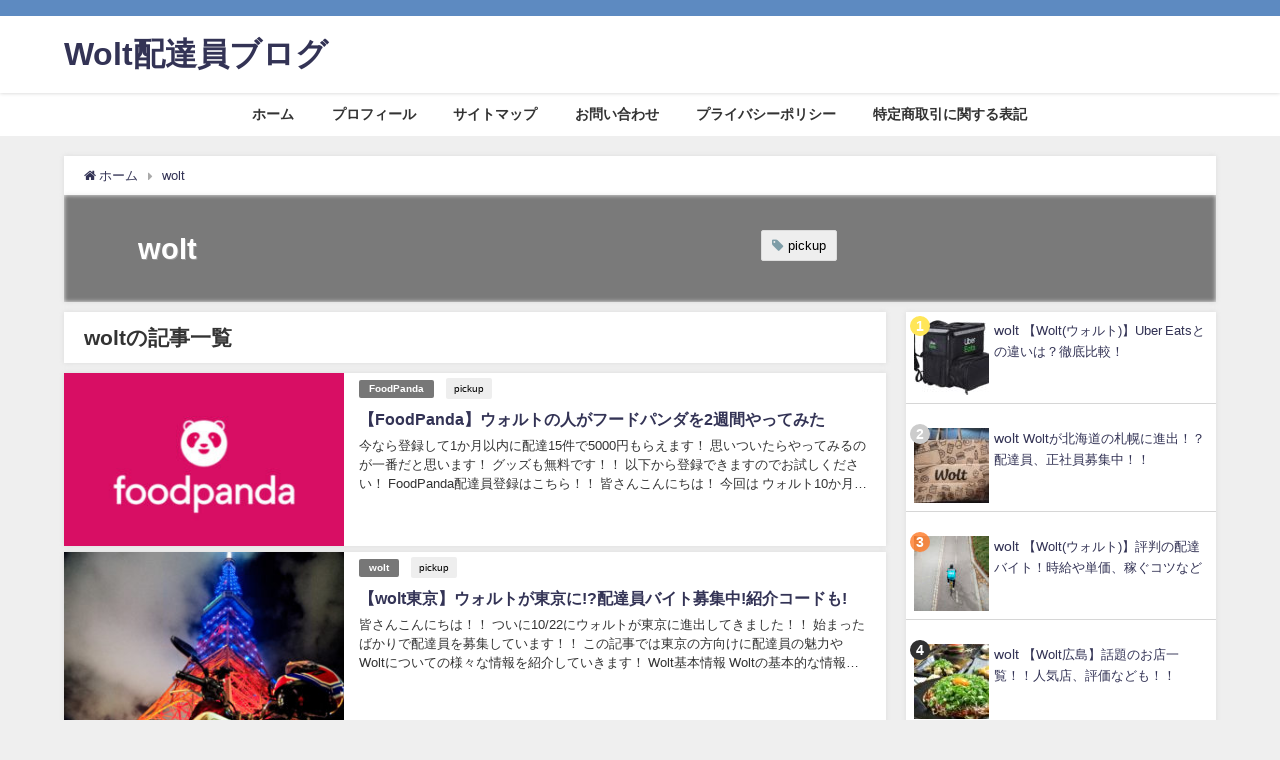

--- FILE ---
content_type: text/html; charset=UTF-8
request_url: https://wolt-info.com/category/wolt
body_size: 11640
content:
<!DOCTYPE html>
<html lang="ja">
<head>
<meta charset="utf-8">
<meta http-equiv="X-UA-Compatible" content="IE=edge">
<meta name="viewport" content="width=device-width, initial-scale=1" />
<title>wolt | Wolt配達員ブログ</title>
<meta name="description" content="">
<meta name="robots" content="archive,noindex,follow">
<link rel="canonical" href="https://wolt-info.com/category/wolt">
<link rel="shortcut icon" href="">
<!--[if IE]>
		<link rel="shortcut icon" href="">
<![endif]-->
<link rel="apple-touch-icon" href="" />
<link rel='dns-prefetch' href='//cdnjs.cloudflare.com' />
<link rel='dns-prefetch' href='//s.w.org' />
<link rel="alternate" type="application/rss+xml" title="Wolt配達員ブログ &raquo; フィード" href="https://wolt-info.com/feed" />
<link rel="alternate" type="application/rss+xml" title="Wolt配達員ブログ &raquo; コメントフィード" href="https://wolt-info.com/comments/feed" />
<link rel="alternate" type="application/rss+xml" title="Wolt配達員ブログ &raquo; wolt カテゴリーのフィード" href="https://wolt-info.com/category/wolt/feed" />
<link rel='stylesheet'   href='https://wolt-info.com/wp-includes/css/dist/block-library/style.min.css?ver=4.7.3'  media='all'>
<link rel='stylesheet'   href='https://wolt-info.com/wp-content/plugins/contact-form-7/includes/css/styles.css?ver=4.7.3'  media='all'>
<link rel='stylesheet'   href='https://wolt-info.com/wp-content/plugins/wordpress-popular-posts/assets/css/wpp.css?ver=4.7.3'  media='all'>
<link rel='stylesheet'   href='https://wolt-info.com/wp-content/themes/diver/style.min.css?ver=4.7.3'  media='all'>
<link rel='stylesheet'   href='https://wolt-info.com/wp-content/themes/diver_child/style.css?ver=4.7.3'  media='all'>
<link rel='stylesheet'   href='https://wolt-info.com/wp-content/themes/diver/lib/functions/editor/gutenberg/blocks.min.css?ver=4.7.3'  media='all'>
<link rel='stylesheet'   href='https://cdnjs.cloudflare.com/ajax/libs/Swiper/4.5.0/css/swiper.min.css'  media='all'>
<script src='https://wolt-info.com/wp-includes/js/jquery/jquery.min.js?ver=4.7.3' id='jquery-core-js'></script>
<script src='https://wolt-info.com/wp-includes/js/jquery/jquery-migrate.min.js?ver=4.7.3' id='jquery-migrate-js'></script>
<script type='application/json' id='wpp-json'>
{"sampling_active":0,"sampling_rate":100,"ajax_url":"https:\/\/wolt-info.com\/wp-json\/wordpress-popular-posts\/v1\/popular-posts","ID":0,"token":"a724aca50d","lang":0,"debug":0}
</script>
<script src='https://wolt-info.com/wp-content/plugins/wordpress-popular-posts/assets/js/wpp.min.js?ver=4.7.3' id='wpp-js-js'></script>
<link rel="https://api.w.org/" href="https://wolt-info.com/wp-json/" /><link rel="alternate" type="application/json" href="https://wolt-info.com/wp-json/wp/v2/categories/3" /><link rel="EditURI" type="application/rsd+xml" title="RSD" href="https://wolt-info.com/xmlrpc.php?rsd" />
<link rel="wlwmanifest" type="application/wlwmanifest+xml" href="https://wolt-info.com/wp-includes/wlwmanifest.xml" /> 
<meta name="generator" content="WordPress 5.6.16" />
<link rel="next" href="https://wolt-info.com/category/wolt/page/2" />
<style>body{background-image:url()}</style><style>#onlynav ul ul,#nav_fixed #nav ul ul,.header-logo #nav ul ul{visibility:hidden;opacity:0;transition:.2s ease-in-out;transform:translateY(10px)}#onlynav ul ul ul,#nav_fixed #nav ul ul ul,.header-logo #nav ul ul ul{transform:translateX(-20px) translateY(0)}#onlynav ul li:hover>ul,#nav_fixed #nav ul li:hover>ul,.header-logo #nav ul li:hover>ul{visibility:visible;opacity:1;transform:translateY(0)}#onlynav ul ul li:hover>ul,#nav_fixed #nav ul ul li:hover>ul,.header-logo #nav ul ul li:hover>ul{transform:translateX(0) translateY(0)}</style><style>body{background-color:#efefef;color:#333}a{color:#335}a:hover{color:#6495ED}.content{color:#000}.content a{color:#6f97bc}.content a:hover{color:#6495ED}.header-wrap,#header ul.sub-menu,#header ul.children,#scrollnav,.description_sp{background:#fff;color:#333}.header-wrap a,#scrollnav a,div.logo_title{color:#335}.header-wrap a:hover,div.logo_title:hover{color:#6495ED}.drawer-nav-btn span{background-color:#335}.drawer-nav-btn:before,.drawer-nav-btn:after{border-color:#335}#scrollnav ul li a{background:rgba(255,255,255,.8);color:#505050}.header_small_menu{background:#5d8ac1;color:#fff}.header_small_menu a{color:#fff}.header_small_menu a:hover{color:#6495ED}#nav_fixed.fixed,#nav_fixed #nav ul ul{background:#fff;color:#333}#nav_fixed.fixed a,#nav_fixed .logo_title{color:#335}#nav_fixed.fixed a:hover{color:#6495ED}#nav_fixed .drawer-nav-btn:before,#nav_fixed .drawer-nav-btn:after{border-color:#335}#nav_fixed .drawer-nav-btn span{background-color:#335}#onlynav{background:#fff;color:#333}#onlynav ul li a{color:#333}#onlynav ul ul.sub-menu{background:#fff}#onlynav div>ul>li>a:before{border-color:#333}#onlynav ul>li:hover>a:hover,#onlynav ul>li:hover>a,#onlynav ul>li:hover li:hover>a,#onlynav ul li:hover ul li ul li:hover>a{background:#5d8ac1;color:#fff}#onlynav ul li ul li ul:before{border-left-color:#fff}#onlynav ul li:last-child ul li ul:before{border-right-color:#fff}#bigfooter{background:#fff;color:#333}#bigfooter a{color:#335}#bigfooter a:hover{color:#6495ED}#footer{background:#fff;color:#999}#footer a{color:#335}#footer a:hover{color:#6495ED}#sidebar .widget{background:#fff;color:#333}#sidebar .widget a:hover{color:#6495ED}.post-box-contents,#main-wrap #pickup_posts_container img,.hentry,#single-main .post-sub,.navigation,.single_thumbnail,.in_loop,#breadcrumb,.pickup-cat-list,.maintop-widget,.mainbottom-widget,#share_plz,.sticky-post-box,.catpage_content_wrap,.cat-post-main{background:#fff}.post-box{border-color:#eee}.drawer_content_title,.searchbox_content_title{background:#eee;color:#333}.drawer-nav,#header_search{background:#fff}.drawer-nav,.drawer-nav a,#header_search,#header_search a{color:#000}#footer_sticky_menu{background:rgba(255,255,255,.8)}.footermenu_col{background:rgba(255,255,255,.8);color:#333}a.page-numbers{background:#afafaf;color:#fff}.pagination .current{background:#607d8b;color:#fff}</style><style>@media screen and (min-width:1201px){#main-wrap,.header-wrap .header-logo,.header_small_content,.bigfooter_wrap,.footer_content,.container_top_widget,.container_bottom_widget{width:90%}}@media screen and (max-width:1200px){#main-wrap,.header-wrap .header-logo,.header_small_content,.bigfooter_wrap,.footer_content,.container_top_widget,.container_bottom_widget{width:96%}}@media screen and (max-width:768px){#main-wrap,.header-wrap .header-logo,.header_small_content,.bigfooter_wrap,.footer_content,.container_top_widget,.container_bottom_widget{width:100%}}@media screen and (min-width:960px){#sidebar{width:310px}}</style><style type="text/css">.broken_link, a.broken_link {
	text-decoration: line-through;
}</style>
<script src="https://www.youtube.com/iframe_api"></script>

</head>
<body itemscope="itemscope" itemtype="http://schema.org/WebPage" class="archive category category-wolt category-3 wp-embed-responsive">

<div id="container">
<!-- header -->
	<!-- lpページでは表示しない -->
	<div id="header" class="clearfix">
					<header class="header-wrap" role="banner" itemscope="itemscope" itemtype="http://schema.org/WPHeader">
			<div class="header_small_menu clearfix">
		<div class="header_small_content">
			<div id="description"></div>
			<nav class="header_small_menu_right" role="navigation" itemscope="itemscope" itemtype="http://scheme.org/SiteNavigationElement">
							</nav>
		</div>
	</div>

			<div class="header-logo clearfix">
				<!-- 	<button type="button" class="drawer-toggle drawer-hamburger">
	  <span class="sr-only">toggle navigation</span>
	  <span class="drawer-hamburger-icon"></span>
	</button> -->

	<div class="drawer-nav-btn-wrap"><span class="drawer-nav-btn"><span></span></span></div>



				<!-- /Navigation -->
				<div id="logo">
										<a href="https://wolt-info.com/">
													<div class="logo_title">Wolt配達員ブログ</div>
											</a>
				</div>
							</div>
		</header>
		<nav id="scrollnav" class="inline-nospace" role="navigation" itemscope="itemscope" itemtype="http://scheme.org/SiteNavigationElement">
					</nav>
		
		<div id="nav_fixed">
		<div class="header-logo clearfix">
			<!-- Navigation -->
			<!-- 	<button type="button" class="drawer-toggle drawer-hamburger">
	  <span class="sr-only">toggle navigation</span>
	  <span class="drawer-hamburger-icon"></span>
	</button> -->

	<div class="drawer-nav-btn-wrap"><span class="drawer-nav-btn"><span></span></span></div>



			<!-- /Navigation -->
			<div class="logo clearfix">
				<a href="https://wolt-info.com/">
											<div class="logo_title">Wolt配達員ブログ</div>
									</a>
			</div>
				</div>
	</div>
							<nav id="onlynav" class="onlynav" role="navigation" itemscope="itemscope" itemtype="http://scheme.org/SiteNavigationElement">
				<div class="menu-%e3%83%a1%e3%83%8b%e3%83%a5%e3%83%bc-container"><ul id="onlynavul" class="menu"><li id="menu-item-32" class="menu-item menu-item-type-custom menu-item-object-custom menu-item-home menu-item-32"><a href="http://wolt-info.com/">ホーム</a></li>
<li id="menu-item-36" class="menu-item menu-item-type-post_type menu-item-object-page menu-item-36"><a href="https://wolt-info.com/profile">プロフィール</a></li>
<li id="menu-item-35" class="menu-item menu-item-type-post_type menu-item-object-page menu-item-35"><a href="https://wolt-info.com/site-map">サイトマップ</a></li>
<li id="menu-item-34" class="menu-item menu-item-type-post_type menu-item-object-page menu-item-34"><a href="https://wolt-info.com/question">お問い合わせ</a></li>
<li id="menu-item-33" class="menu-item menu-item-type-post_type menu-item-object-page menu-item-privacy-policy menu-item-33"><a href="https://wolt-info.com/privacy-policy">プライバシーポリシー</a></li>
<li id="menu-item-37" class="menu-item menu-item-type-post_type menu-item-object-page menu-item-37"><a href="https://wolt-info.com/transaction">特定商取引に関する表記</a></li>
</ul></div>			</nav>
					</div>
	<div class="d_sp">
		</div>
	
	<div id="main-wrap">
	<ul id="breadcrumb" itemscope itemtype="http://schema.org/BreadcrumbList">
<li itemprop="itemListElement" itemscope itemtype="http://schema.org/ListItem"><a href="https://wolt-info.com/" itemprop="item"><span itemprop="name"><i class="fa fa-home" aria-hidden="true"></i> ホーム</span></a><meta itemprop="position" content="1" /></li><li itemprop="itemListElement" itemscope itemtype="http://schema.org/ListItem"><a href="https://wolt-info.com/category/wolt" itemprop="item"><span itemprop="name">wolt</span></a><meta itemprop="position" content="2" /></li></ul>	

    <div class="catpage_content_wrap" style="color:#fff;">
    <div class="cover lazyload" data-bg="" style="background-color: #999;"></div>
        <div class="innner clearfix">
            <div class="catpage_inner_content">
                <h1 class="catpage_title">wolt</h1>
                                              </div>
                            <div class="catpage_tag">
                    <a href="https://wolt-info.com/tag/pickup" class="tag-cloud-link tag-link-4 tag-link-position-1" style="font-size: 10pt;">pickup</a>                </div>
                    </div>
    </div>


	<!-- main -->
	<main id="main" style="float:left;margin-right:-330px;padding-right:330px;" role="main">
		<div class="wrap-post-title">woltの記事一覧</div>

		<section class="wrap-post-box">
					<article class="post-box post-1" role="article">
				<div class="post-box-contents clearfix" data-href="https://wolt-info.com/food-panda-375">
				<figure class="post_thumbnail post-box-thumbnail">
												<div class="post_thumbnail_wrap post-box-thumbnail__wrap">
								<img src="[data-uri]" data-src="https://wolt-info.com/wp-content/uploads/2021/02/o1080108014809426719-300x300.jpg" width="300" height="300" class="lazyload" alt="【FoodPanda】ウォルトの人がフードパンダを2週間やってみた">
														</div>
										</figure>
					<section class="post-meta-all">
											<div class="post-cat" style="background:"><a href="https://wolt-info.com/category/foodpanda" rel="category tag">FoodPanda</a></div>
												<div class="post-tag"><a href="https://wolt-info.com/tag/pickup" rel="tag">pickup</a></div>						<div class="post-title">
								<a href="https://wolt-info.com/food-panda-375" title="【FoodPanda】ウォルトの人がフードパンダを2週間やってみた" rel="bookmark">【FoodPanda】ウォルトの人がフードパンダを2週間やってみた</a>
						</div>
												<div class="post-substr">
															今なら登録して1か月以内に配達15件で5000円もらえます！ 思いついたらやってみるのが一番だと思います！ グッズも無料です！！ 以下から登録できますのでお試しください！  FoodPanda配達員登録はこちら！！  皆さんこんにちは！ 今回は ウォルト10か月経験者が フードパンダを始めて感じたこと について書いてい...													</div>
											</section>
				</div>
			</article>
												<article class="post-box post-2" role="article">
				<div class="post-box-contents clearfix" data-href="https://wolt-info.com/tokyo-delivery-333">
				<figure class="post_thumbnail post-box-thumbnail">
												<div class="post_thumbnail_wrap post-box-thumbnail__wrap">
								<img src="[data-uri]" data-src="https://wolt-info.com/wp-content/uploads/2020/10/IMG_7177-1-300x200.jpg" class="lazyload" alt="【wolt東京】ウォルトが東京に!?配達員バイト募集中!紹介コードも!">
														</div>
										</figure>
					<section class="post-meta-all">
											<div class="post-cat" style="background:"><a href="https://wolt-info.com/category/wolt" rel="category tag">wolt</a></div>
												<div class="post-tag"><a href="https://wolt-info.com/tag/pickup" rel="tag">pickup</a></div>						<div class="post-title">
								<a href="https://wolt-info.com/tokyo-delivery-333" title="【wolt東京】ウォルトが東京に!?配達員バイト募集中!紹介コードも!" rel="bookmark">【wolt東京】ウォルトが東京に!?配達員バイト募集中!紹介コードも!</a>
						</div>
												<div class="post-substr">
															皆さんこんにちは！！ ついに10/22にウォルトが東京に進出してきました！！ 始まったばかりで配達員を募集しています！！ この記事では東京の方向けに配達員の魅力や Woltについての様々な情報を紹介していきます！ Wolt基本情報 Woltの基本的な情報はこちらに載せておきます！ 東京への進出に伴いWoltの営業時間が...													</div>
											</section>
				</div>
			</article>
												<article class="post-box post-3" role="article">
				<div class="post-box-contents clearfix" data-href="https://wolt-info.com/kure-delivery-298">
				<figure class="post_thumbnail post-box-thumbnail">
												<div class="post_thumbnail_wrap post-box-thumbnail__wrap">
								<img src="[data-uri]" data-src="https://wolt-info.com/wp-content/uploads/2020/05/Screenshot_20200520_185927-300x298.jpg" width="300" height="298" class="lazyload" alt="【Wolt呉】呉でウォルト配達員募集!?キャンペーン、給料も！">
														</div>
										</figure>
					<section class="post-meta-all">
											<div class="post-cat" style="background:"><a href="https://wolt-info.com/category/wolt" rel="category tag">wolt</a></div>
												<div class="post-tag"><a href="https://wolt-info.com/tag/pickup" rel="tag">pickup</a></div>						<div class="post-title">
								<a href="https://wolt-info.com/kure-delivery-298" title="【Wolt呉】呉でウォルト配達員募集!?キャンペーン、給料も！" rel="bookmark">【Wolt呉】呉でウォルト配達員募集!?キャンペーン、給料も！</a>
						</div>
												<div class="post-substr">
															10/6より広島の呉でWolt配達が始まります！呉限定のキャンペーンや効率よく配達する方法を詳しく載せていますので是非ご覧ください！...													</div>
											</section>
				</div>
			</article>
												<article class="post-box post-4" role="article">
				<div class="post-box-contents clearfix" data-href="https://wolt-info.com/wolt-vs-ubereats-176">
				<figure class="post_thumbnail post-box-thumbnail">
												<div class="post_thumbnail_wrap post-box-thumbnail__wrap">
								<img src="[data-uri]" data-src="https://wolt-info.com/wp-content/uploads/2020/06/71FEUMWAiOL__AC_UL1500_-300x231.jpg" width="300" height="231" class="lazyload" alt="【Wolt(ウォルト)】Uber Eats（ウーバーイーツ）との違いは？徹底比較！">
														</div>
										</figure>
					<section class="post-meta-all">
											<div class="post-cat" style="background:"><a href="https://wolt-info.com/category/wolt" rel="category tag">wolt</a></div>
												<div class="post-tag"><a href="https://wolt-info.com/tag/pickup" rel="tag">pickup</a></div>						<div class="post-title">
								<a href="https://wolt-info.com/wolt-vs-ubereats-176" title="【Wolt(ウォルト)】Uber Eats（ウーバーイーツ）との違いは？徹底比較！" rel="bookmark">【Wolt(ウォルト)】Uber Eats（ウーバーイーツ）との違いは？徹底比較！</a>
						</div>
												<div class="post-substr">
															皆さんこんにちは！！！ 今回は配達員の視点からみた ウーバーイーツとの違いについて 述べていきます！！！！ 結論　Woltの圧勝 もう先に言っておきます（笑） どう考えてもWoltの圧勝です！！！（笑） 他のブログを拝見すると 『断然ウーバーイーツがおすすめ！！』 などとありますがそれは嘘！ 信じないほうがいいですよ！...													</div>
											</section>
				</div>
			</article>
												<article class="post-box post-5" role="article">
				<div class="post-box-contents clearfix" data-href="https://wolt-info.com/hokkaido-193">
				<figure class="post_thumbnail post-box-thumbnail">
												<div class="post_thumbnail_wrap post-box-thumbnail__wrap">
								<img src="[data-uri]" data-src="https://wolt-info.com/wp-content/uploads/2020/04/14860-300x225.jpg" width="300" height="225" class="lazyload" alt="【ウォルト】Woltが北海道の札幌に！？配達員、正社員募集中！！">
														</div>
										</figure>
					<section class="post-meta-all">
											<div class="post-cat" style="background:"><a href="https://wolt-info.com/category/wolt" rel="category tag">wolt</a></div>
																		<div class="post-title">
								<a href="https://wolt-info.com/hokkaido-193" title="【ウォルト】Woltが北海道の札幌に！？配達員、正社員募集中！！" rel="bookmark">【ウォルト】Woltが北海道の札幌に！？配達員、正社員募集中！！</a>
						</div>
												<div class="post-substr">
															日本の広島でサービスを開始したウォルトが ついに北海道の札幌にも上陸します！！ Woltがどんなサービスを提供しているか はこちらのサイトに載せてますので 是非ご覧ください！！ Woltがついに札幌へ Woltは北欧ではじまった 宅配サービスを展開している会社です！ そのWoltが2か月前に日本に進出し 次の都市として...													</div>
											</section>
				</div>
			</article>
												<article class="post-box post-6" role="article">
				<div class="post-box-contents clearfix" data-href="https://wolt-info.com/borrow-159">
				<figure class="post_thumbnail post-box-thumbnail">
												<div class="post_thumbnail_wrap post-box-thumbnail__wrap">
								<img src="[data-uri]" data-src="https://wolt-info.com/wp-content/uploads/2020/05/IMG_20200520_183437-300x225.jpg" width="300" height="225" class="lazyload" alt="【Wolt配達員】借りれるものとは！？服とバッグ以外も？！">
														</div>
										</figure>
					<section class="post-meta-all">
											<div class="post-cat" style="background:"><a href="https://wolt-info.com/category/wolt" rel="category tag">wolt</a></div>
												<div class="post-tag"><a href="https://wolt-info.com/tag/pickup" rel="tag">pickup</a></div>						<div class="post-title">
								<a href="https://wolt-info.com/borrow-159" title="【Wolt配達員】借りれるものとは！？服とバッグ以外も？！" rel="bookmark">【Wolt配達員】借りれるものとは！？服とバッグ以外も？！</a>
						</div>
												<div class="post-substr">
															プロモコード WOLTAB 皆さんこんにちは！！！ 今回はWoltの配達員として働く人向けに 借りることができるものについて 説明していきます！！ 服とキャップとバッグ 皆さんも知っての通り これらは配達パートナー全員に配布されます！！ 全部で5000円しますが 返却するときに5000円返ってきます！！ Woltのバッ...													</div>
											</section>
				</div>
			</article>
												<article class="post-box post-7" role="article">
				<div class="post-box-contents clearfix" data-href="https://wolt-info.com/restaurant-66">
				<figure class="post_thumbnail post-box-thumbnail">
												<div class="post_thumbnail_wrap post-box-thumbnail__wrap">
								<img src="[data-uri]" data-src="https://wolt-info.com/wp-content/uploads/2020/04/7tg5_sq_w340h340-300x300.jpg" width="300" height="300" class="lazyload" alt="【Wolt広島】話題のお店一覧！！人気店、評価なども！！">
														</div>
										</figure>
					<section class="post-meta-all">
											<div class="post-cat" style="background:"><a href="https://wolt-info.com/category/wolt" rel="category tag">wolt</a></div>
																		<div class="post-title">
								<a href="https://wolt-info.com/restaurant-66" title="【Wolt広島】話題のお店一覧！！人気店、評価なども！！" rel="bookmark">【Wolt広島】話題のお店一覧！！人気店、評価なども！！</a>
						</div>
												<div class="post-substr">
															皆さんこんにちは！！ Wolt配達員のAsaです！！ 今回は自分が実際に配達してみて ここのお店が件数が多かった 個々のお店は評価が高いなど 人気店を中心に紹介していきます！！ ※毎週更新します！ お好み焼き部門 やはり広島での配達ですので 結構な割合でお好み焼きの注文がきます。 今回はその中の3つ紹介します！！！ 1...													</div>
											</section>
				</div>
			</article>
												<article class="post-box post-8" role="article">
				<div class="post-box-contents clearfix" data-href="https://wolt-info.com/earn-135">
				<figure class="post_thumbnail post-box-thumbnail">
												<div class="post_thumbnail_wrap post-box-thumbnail__wrap">
								<img src="[data-uri]" data-src="https://wolt-info.com/wp-content/uploads/2020/04/838-225x300.jpg" width="225" height="300" class="lazyload" alt="【Wolt】ウォルト配達の稼ぐコツとは！？稼ぎ方、予約時間も！">
														</div>
										</figure>
					<section class="post-meta-all">
											<div class="post-cat" style="background:"><a href="https://wolt-info.com/category/wolt" rel="category tag">wolt</a></div>
												<div class="post-tag"><a href="https://wolt-info.com/tag/pickup" rel="tag">pickup</a></div>						<div class="post-title">
								<a href="https://wolt-info.com/earn-135" title="【Wolt】ウォルト配達の稼ぐコツとは！？稼ぎ方、予約時間も！" rel="bookmark">【Wolt】ウォルト配達の稼ぐコツとは！？稼ぎ方、予約時間も！</a>
						</div>
												<div class="post-substr">
															皆さんこんにちは！！ Wolt配達員のAsaです！！！ 今回はWoltの配達員で 1000件以上配達してきた私が思う 稼ぐコツについて話していきます！！ 稼ぐコツ 1.金曜17時以降と土日を狙う 8/31までは不定期の土日に ピークタイムインセンティブとして 配達料金がアップしていましたが、 これからは土日は常時適応さ...													</div>
											</section>
				</div>
			</article>
												<article class="post-box post-9" role="article">
				<div class="post-box-contents clearfix" data-href="https://wolt-info.com/job-114">
				<figure class="post_thumbnail post-box-thumbnail">
												<div class="post_thumbnail_wrap post-box-thumbnail__wrap">
								<img src="[data-uri]" data-src="https://wolt-info.com/wp-content/uploads/2020/04/2019_09_27_Wolt_Courier_3062-300x200.jpg" width="300" height="200" class="lazyload" alt="【Wolt(ウォルト)】評判の配達バイト！時給や単価、稼ぐコツなど">
														</div>
										</figure>
					<section class="post-meta-all">
											<div class="post-cat" style="background:"><a href="https://wolt-info.com/category/wolt" rel="category tag">wolt</a></div>
												<div class="post-tag"><a href="https://wolt-info.com/tag/pickup" rel="tag">pickup</a></div>						<div class="post-title">
								<a href="https://wolt-info.com/job-114" title="【Wolt(ウォルト)】評判の配達バイト！時給や単価、稼ぐコツなど" rel="bookmark">【Wolt(ウォルト)】評判の配達バイト！時給や単価、稼ぐコツなど</a>
						</div>
												<div class="post-substr">
															プロモコード WOLTAB みなさん、こんにちは！！ Wolt配達員のAsaです！ 今日はWoltの配達バイトについて 紹介していきます！！！ ※Woltでの報酬は雑所得なので 扶養に入っている場合48万円まで稼げます (20万円以上は確定申告が必要です) 基本情報 単価 一番気になるのは 配達1件あたりの単価ですよね...													</div>
											</section>
				</div>
			</article>
												<article class="post-box post-10" role="article">
				<div class="post-box-contents clearfix" data-href="https://wolt-info.com/order-78">
				<figure class="post_thumbnail post-box-thumbnail">
												<div class="post_thumbnail_wrap post-box-thumbnail__wrap">
								<img src="[data-uri]" data-src="https://wolt-info.com/wp-content/uploads/2020/04/199-e1587802964625-300x255.jpg" width="300" height="255" class="lazyload" alt="Woltで実際に配達注文してみた！アプリの使い方も！">
														</div>
										</figure>
					<section class="post-meta-all">
											<div class="post-cat" style="background:"><a href="https://wolt-info.com/category/wolt" rel="category tag">wolt</a></div>
																		<div class="post-title">
								<a href="https://wolt-info.com/order-78" title="Woltで実際に配達注文してみた！アプリの使い方も！" rel="bookmark">Woltで実際に配達注文してみた！アプリの使い方も！</a>
						</div>
												<div class="post-substr">
															プロモコード WOLTAB 皆さんこんにちは。 Wolt配達員のAsaです！ 今回は実際にWoltの 配達の注文をしてみました！！ 参考になれば幸いです！！ Woltに登録してない方は こちらに登録方法載せてますので 参考にしてください！ アプリの使い方 注文はWoltのアプリを使って 進めていきます！！ 1.すぐにお...													</div>
											</section>
				</div>
			</article>
									</section>

<!-- pager -->
<div class="pagination">
    <span aria-current="page" class="page-numbers current">1</span>
<a class="page-numbers" href="https://wolt-info.com/category/wolt/page/2">2</a>
<a class="next page-numbers" href="https://wolt-info.com/category/wolt/page/2"></a></div>
<!-- /pager	 -->	</main>
	<!-- /main -->
		<!-- sidebar -->
	<div id="sidebar" style="float:right;" role="complementary">
		<div class="sidebar_content">
						
<div id="wpp-3" class="widget popular-posts">
<!-- cached -->
<!-- WordPress Popular Posts -->

<ul class="wpp-list wpp-cards-compact">
<li><img src="https://wolt-info.com/wp-content/uploads/wordpress-popular-posts/176-featured-75x75.jpg" width="75" height="75" alt="" class="wpp-thumbnail wpp_featured wpp_cached_thumb" loading="lazy" /><div class="wpp-item-data"><a href="https://wolt-info.com/category/wolt" class="category category-3">wolt</a> <a href="https://wolt-info.com/wolt-vs-ubereats-176" class="wpp-post-title" target="_self">【Wolt(ウォルト)】Uber Eatsとの違いは？徹底比較！</a></div></li>
<li><img src="https://wolt-info.com/wp-content/uploads/wordpress-popular-posts/193-featured-75x75.jpg" width="75" height="75" alt="" class="wpp-thumbnail wpp_featured wpp_cached_thumb" loading="lazy" /><div class="wpp-item-data"><a href="https://wolt-info.com/category/wolt" class="category category-3">wolt</a> <a href="https://wolt-info.com/hokkaido-193" class="wpp-post-title" target="_self">Woltが北海道の札幌に進出！？配達員、正社員募集中！！</a></div></li>
<li><img src="https://wolt-info.com/wp-content/uploads/wordpress-popular-posts/114-featured-75x75.jpg" width="75" height="75" alt="" class="wpp-thumbnail wpp_featured wpp_cached_thumb" loading="lazy" /><div class="wpp-item-data"><a href="https://wolt-info.com/category/wolt" class="category category-3">wolt</a> <a href="https://wolt-info.com/job-114" class="wpp-post-title" target="_self">【Wolt(ウォルト)】評判の配達バイト！時給や単価、稼ぐコツなど</a></div></li>
<li><img src="https://wolt-info.com/wp-content/uploads/wordpress-popular-posts/66-featured-75x75.jpg" width="75" height="75" alt="" class="wpp-thumbnail wpp_featured wpp_cached_thumb" loading="lazy" /><div class="wpp-item-data"><a href="https://wolt-info.com/category/wolt" class="category category-3">wolt</a> <a href="https://wolt-info.com/restaurant-66" class="wpp-post-title" target="_self">【Wolt広島】話題のお店一覧！！人気店、評価なども！！</a></div></li>

</ul>

</div>
        <div id="diver_widget_profile-3" class="widget widget_diver_widget_profile">            <div class="widgettitle">プロフィール</div>            <div class="diver_widget_profile clearfix">
                            <div class="clearfix coverimg lazyload on" data-bg="http://wolt-info.com/wp-content/uploads/2020/04/IMG_0805-scaled-e1587370740568.jpg">
                  <img class="lazyload" src="[data-uri]" data-src="http://wolt-info.com/wp-content/uploads/2020/04/wolt.jpg" alt="userimg" />
                </div>
                            <div class="img_meta">
                    <div class="name">WoltドライバーAsa</div>
                    <ul class="profile_sns">
                                                                  <li><a class="instagram" href="https://www.instagram.com/a_sa012" target="_blank"><i class="fa fa-instagram" aria-hidden="true"></i></a></li>                                                                </ul>
                  </div>
              <div class="meta">
                当ブログにお越しいただき<br />
ありがとうございます。<br />
<br />
コロナの影響で世界一周から帰国し、<br />
やってたバイトも休業中。<br />
お金を稼がないといけない。<br />
そんな時に見つけたのがWolt!!!!<br />
<br />
Woltは主に北欧で<br />
デリバリーサービスを<br />
展開しています！<br />
<br />
そのWoltがついに日本上陸！<br />
広島からエリアを拡大予定です！<br />
<br />
このサイトでは<br />
Woltの情報をupしていきます！<br />
宜しくお願いします！<br />
<br />
              </div>
                          </div>
        </div>        <div id="pages-6" class="widget widget_pages"><div class="widgettitle">メニュー</div>
			<ul>
				<li class="page_item page-item-30"><a href="https://wolt-info.com/question">お問い合わせ</a></li>
<li class="page_item page-item-20"><a href="https://wolt-info.com/site-map">サイトマップ</a></li>
<li class="page_item page-item-3"><a href="https://wolt-info.com/privacy-policy">プライバシーポリシー</a></li>
<li class="page_item page-item-26"><a href="https://wolt-info.com/profile">プロフィール</a></li>
<li class="page_item page-item-22"><a href="https://wolt-info.com/transaction">特定商取引に関する表記</a></li>
			</ul>

			</div>						<div id="fix_sidebar">
															</div>
		</div>
	</div>
	<!-- /sidebar -->
</div>
				</div>
		<!-- /container -->
		
			<!-- Big footer -->
						<!-- /Big footer -->

			<!-- footer -->
			<footer id="footer">
				<div class="footer_content clearfix">
					<nav class="footer_navi" role="navigation">
											</nav>
					<p id="copyright">Wolt配達員ブログ All Rights Reserved.</p>
				</div>
			</footer>
			<!-- /footer -->
						<!-- フッターmenu -->
						<!-- フッターCTA -->
					
		<style>@media screen and (max-width:599px){.grid_post-box{width:50%!important}}</style><style>.appeal_box,#share_plz,.hentry,#single-main .post-sub,#breadcrumb,#sidebar .widget,.navigation,.wrap-post-title,.pickup-cat-wrap,.maintop-widget,.mainbottom-widget,.post-box-contents,#main-wrap .pickup_post_list,.sticky-post-box,.p-entry__tw-follow,.p-entry__push,.catpage_content_wrap,#cta{-webkit-box-shadow:0 0 5px #ddd;-moz-box-shadow:0 0 5px #ddd;box-shadow:0 0 5px #ddd;-webkit-box-shadow:0 0 0 5px rgba(150,150,150,.2);-moz-box-shadow:0 0 5px rgba(150,150,150,.2);box-shadow:0 0 5px rgba(150,150,150,.2)}</style><style>.newlabel{display:inline-block;position:absolute;margin:0;text-align:center;font-size:13px;color:#fff;font-size:13px;background:#f66;top:0}.newlabel span{color:#fff;background:#f66}.pickup-cat-img .newlabel::before{content:"";top:0;left:0;border-bottom:40px solid transparent;border-left:40px solid #f66;position:absolute}.pickup-cat-img .newlabel span{font-size:11px;display:block;top:6px;transform:rotate(-45deg);left:0;position:absolute;z-index:101;background:0 0}@media screen and (max-width:768px){.newlabel span{font-size:.6em}}</style><style>.post-box-contents .newlable{top:0}.post-box-contents .newlabel::before{content:"";top:0;left:0;border-bottom:4em solid transparent;border-left:4em solid #f66;position:absolute}.post-box-contents .newlabel span{white-space:nowrap;display:block;top:8px;transform:rotate(-45deg);left:2px;position:absolute;z-index:101;background:0 0}@media screen and (max-width:768px){.post-box-contents .newlabel::before{border-bottom:3em solid transparent;border-left:3em solid #f66}.post-box-contents .newlabel span{top:7px;left:1px}}</style><style>@media screen and (min-width:560px){.grid_post-box:hover .grid_post_thumbnail img,.post-box:hover .post_thumbnail img{-webkit-transform:scale(1.2);transform:scale(1.2)}}</style><style>#page-top a{background:rgba(0,0,0,.6);color:#fff}</style><style>.wpp-list li:nth-child(1):after,.diver_popular_posts li.widget_post_list:nth-child(1):after{background:rgb(255,230,88)}.wpp-list li:nth-child(2):after,.diver_popular_posts li.widget_post_list:nth-child(2):after{background:#ccc}.wpp-list li:nth-child(3):after,.diver_popular_posts li.widget_post_list:nth-child(3):after{background:rgba(255,121,37,.8)}.wpp-list li:after{content:counter(wpp-ranking,decimal);counter-increment:wpp-ranking}.diver_popular_posts li.widget_post_list:after{content:counter(dpp-ranking,decimal);counter-increment:dpp-ranking}.wpp-list li:after,.diver_popular_posts li.widget_post_list:after{line-height:1;position:absolute;padding:3px 6px;left:4px;top:4px;background:#313131;color:#fff;font-size:1em;border-radius:50%;font-weight:bold;z-index:}</style><style>h2{color:#fff}h3{color:#333;border:0}h4{color:#666}h5{color:#666}</style><style>.content h2{background:#607d8b;border-radius:3px}</style><style>.content h3{border-bottom:2px solid #333;background:#fff;border-radius:0}</style><style>.content h4{padding-left:30px;border-bottom:2px solid #666;border-radius:0}.content h4::after{position:absolute;top:.8em;left:.4em;z-index:2;content:'';width:10px;height:10px;background-color:#666;-webkit-transform:rotate(45deg);transform:rotate(45deg)}</style><style>.wrap-post-title,.wrap-post-title a{color:#333}</style><style>.wrap-post-title,.widget .wrap-post-title{background:#fff}</style><style>.widgettitle{color:#fff}</style><style>.widgettitle{background:#004363}</style><style>.content{font-size:17px;line-height:1.8}.content p{padding:0 0 1em}.content ul,.content ol,.content table,.content dl{margin-bottom:1em}.single_thumbnail img{max-height:150px}@media screen and (max-width:768px){.content{font-size:16px}}</style><style>.diver_firstview_simple.stripe.length{background-image:linear-gradient(-90deg,transparent 25%,#fff 25%,#fff 50%,transparent 50%,transparent 75%,#fff 75%,#fff);background-size:80px 50px}.diver_firstview_simple.stripe.slant{background-image:linear-gradient(-45deg,transparent 25%,#fff 25%,#fff 50%,transparent 50%,transparent 75%,#fff 75%,#fff);background-size:50px 50px}.diver_firstview_simple.stripe.vertical{background-image:linear-gradient(0deg,transparent 25%,#fff 25%,#fff 50%,transparent 50%,transparent 75%,#fff 75%,#fff);background-size:50px 80px}.diver_firstview_simple.dot{background-image:radial-gradient(#fff 20%,transparent 0),radial-gradient(#fff 20%,transparent 0);background-position:0 0,10px 10px;background-size:20px 20px}.diver_firstview_simple.tile.length,.diver_firstview_simple.tile.vertical{background-image:linear-gradient(45deg,#fff 25%,transparent 25%,transparent 75%,#fff 75%,#fff),linear-gradient(45deg,#fff 25%,transparent 25%,transparent 75%,#fff 75%,#fff);background-position:5px 5px,40px 40px;background-size:70px 70px}.diver_firstview_simple.tile.slant{background-image:linear-gradient(45deg,#fff 25%,transparent 25%,transparent 75%,#fff 75%,#fff),linear-gradient(-45deg,#fff 25%,transparent 25%,transparent 75%,#fff 75%,#fff);background-size:50px 50px;background-position:25px}.diver_firstview_simple.grad.length{background:linear-gradient(#fff,#759ab2)}.diver_firstview_simple.grad.vertical{background:linear-gradient(-90deg,#fff,#759ab2)}.diver_firstview_simple.grad.slant{background:linear-gradient(-45deg,#fff,#759ab2)}.single_thumbnail:before{content:'';background:inherit;-webkit-filter:grayscale(100%) blur(5px) brightness(.9);-moz-filter:grayscale(100%) blur(5px) brightness(.9);-o-filter:grayscale(100%) blur(5px) brightness(.9);-ms-filter:grayscale(100%) blur(5px) brightness(.9);filter:grayscale(100%) blur(5px) brightness(.9);position:absolute;top:-5px;left:-5px;right:-5px;bottom:-5px;z-index:-1}/****************************************

          カエレバ・ヨメレバ

		*****************************************/.cstmreba{width:98%;height:auto;margin:36px 0}.booklink-box,.kaerebalink-box,.tomarebalink-box{width:100%;background-color:#fff;overflow:hidden;box-sizing:border-box;padding:12px 8px;margin:1em 0;-webkit-box-shadow:0 0 5px rgba(0,0,0,.1);-moz-box-shadow:0 0 5px rgba(0,0,0,.1);box-shadow:0 0 5px rgba(0,0,0,.1)}.booklink-image,.kaerebalink-image,.tomarebalink-image{width:150px;float:left;margin:0 14px 0 0;text-align:center}.booklink-image a,.kaerebalink-image a,.tomarebalink-image a{width:100%;display:block}.booklink-image a img,.kaerebalink-image a img,.tomarebalink-image a img{margin:0;padding:0;text-align:center}.booklink-info,.kaerebalink-info,.tomarebalink-info{overflow:hidden;line-height:170%;color:#333}.booklink-info a,.kaerebalink-info a,.tomarebalink-info a{text-decoration:none}.booklink-name>a,.kaerebalink-name>a,.tomarebalink-name>a{border-bottom:1px dotted;color:#04c;font-size:16px}.booklink-name>a:hover,.kaerebalink-name>a:hover,.tomarebalink-name>a:hover{color:#722031}.booklink-powered-date,.kaerebalink-powered-date,.tomarebalink-powered-date{font-size:10px;line-height:150%}.booklink-powered-date a,.kaerebalink-powered-date a,.tomarebalink-powered-date a{border-bottom:1px dotted;color:#04c}.booklink-detail,.kaerebalink-detail,.tomarebalink-address{font-size:12px}.kaerebalink-link1 img,.booklink-link2 img,.tomarebalink-link1 img{display:none}.booklink-link2>div,.kaerebalink-link1>div,.tomarebalink-link1>div{float:left;width:32.33333%;margin:.5% 0;margin-right:1%}/***** ボタンデザインここから ******/.booklink-link2 a,.kaerebalink-link1 a,.tomarebalink-link1 a{width:100%;display:inline-block;text-align:center;font-size:.9em;line-height:2em;padding:3% 1%;margin:1px 0;border-radius:2px;color:#fff!important;box-shadow:0 2px 0 #ccc;background:#ccc;position:relative;transition:0s;font-weight:bold}.booklink-link2 a:hover,.kaerebalink-link1 a:hover,.tomarebalink-link1 a:hover{top:2px;box-shadow:none}.tomarebalink-link1 .shoplinkrakuten a{background:#76ae25}.tomarebalink-link1 .shoplinkjalan a{background:#ff7a15}.tomarebalink-link1 .shoplinkjtb a{background:#c81528}.tomarebalink-link1 .shoplinkknt a{background:#0b499d}.tomarebalink-link1 .shoplinkikyu a{background:#bf9500}.tomarebalink-link1 .shoplinkrurubu a{background:#006}.tomarebalink-link1 .shoplinkyahoo a{background:#f03}.kaerebalink-link1 .shoplinkyahoo a{background:#f03}.kaerebalink-link1 .shoplinkbellemaison a{background:#84be24}.kaerebalink-link1 .shoplinkcecile a{background:#8d124b}.kaerebalink-link1 .shoplinkkakakucom a{background:#314995}.booklink-link2 .shoplinkkindle a{background:#007dcd}.booklink-link2 .shoplinkrakukobo a{background:#d50000}.booklink-link2 .shoplinkbk1 a{background:#0085cd}.booklink-link2 .shoplinkehon a{background:#2a2c6d}.booklink-link2 .shoplinkkino a{background:#003e92}.booklink-link2 .shoplinktoshokan a{background:#333}.kaerebalink-link1 .shoplinkamazon a,.booklink-link2 .shoplinkamazon a{background:#FF9901}.kaerebalink-link1 .shoplinkrakuten a,.booklink-link2 .shoplinkrakuten a{background:#c20004}.kaerebalink-link1 .shoplinkseven a,.booklink-link2 .shoplinkseven a{background:#225496}/***** ボタンデザインここまで ******/.booklink-footer{clear:both}/***  解像度480px以下のスタイル ***/@media screen and (max-width:480px){.booklink-image,.kaerebalink-image,.tomarebalink-image{width:100%;float:none!important}.booklink-link2>div,.kaerebalink-link1>div,.tomarebalink-link1>div{width:49%;margin:.5%}.booklink-info,.kaerebalink-info,.tomarebalink-info{text-align:center;padding-bottom:1px}}/**** kaereba ****//****************************************

          TOC+

		*****************************************/ul.toc_list{padding:0 1.5em;margin:1em 0}#toc_container{margin:2em 0;background:#fff;border:5px solid #e1eff4;border-radius:2px;color:#666;display:block!important}#toc_container .toc_title{margin-bottom:15px;font-size:1.7em;background:#e1eff4;color:#fff;margin-bottom:0;padding:0 1em;font-weight:bold}span.toc_toggle{background:#fff;color:#577fbc;font-size:.6em;padding:5px 8px;border-radius:3px;vertical-align:middle;margin-left:5px}span.toc_toggle a{color:#577fbc;text-decoration:none}#toc_container .toc_list{list-style-type:none!important;counter-reset:li}#toc_container .toc_list>li{position:relative;margin-bottom:15px;line-height:1.3em;font-size:.9em}#toc_container .toc_list>li a{text-decoration:none!important;font-size:14px;font-weight:bold;color:#1e73be}#toc_container .toc_list>li>a{font-size:18px}#toc_container .toc_list>li a:hover{text-decoration:underline!important}#toc_container .toc_list>li ul{list-style-type:disc;margin-top:10px;padding:0 10px;color:#e1eff4}#toc_container .toc_list>li>ul li{font-size:.9em;margin-bottom:8px;list-style:none}#toc_container .toc_list li ul a:before,.toc_widget_list li ul a:before{content:"\f0da";margin-right:7px;vertical-align:middle;opacity:.5;font-family:fontAwesome}.toc_widget_list li ul a:before{margin-right:2px}#toc_container .toc_list li ul ul a:before,.toc_widget_list li ul ul a:before{content:"\f105"}span.toc_number{background:#1e73be;color:#fff;font-weight:bold;border-radius:50%;line-height:1.5em;width:1.5em;text-align:center;display:inline-block;margin-right:5px;opacity:.5;font-size:.8em}ul.toc_widget_list{font-weight:bold}ul.toc_widget_list li{padding:8px}ul.toc_widget_list li ul li{padding:5px}ul.toc_widget_list li ul{font-size:.9em}ul.toc_list li ul .toc_number,ul.toc_widget_list li ul .toc_number{display:none}@media only screen and (min-width:641px){#toc_container .toc_title{font-size:1.3em}#toc_container .toc_list>li{margin-bottom:18px;font-size:1em}}@media screen and (max-width:768px){ul.toc_list{padding:0 1em}#toc_container .toc_title{font-size:1.2em;padding:5px 15px}#toc_container .toc_list>li a{font-size:12px}#toc_container .toc_list>li>a{font-size:14px}#toc_container .toc_list>li{margin-bottom:10px}}</style><style>.nav_in_btn li.nav_in_btn_list_1 a{background:#fff;color:#335}.nav_in_btn li.nav_in_btn_list_2 a{background:#fff;color:#335}.nav_in_btn li.nav_in_btn_list_3 a{background:#fff;color:#335}.nav_in_btn li.nav_in_btn_list_4 a{background:#fff;color:#335}.nav_in_btn ul li{border-left:solid 1px #d4d4d4}.nav_in_btn ul li:last-child{border-right:solid 1px #d4d4d4}.nav_in_btn ul li i{font-size:30px}.d_sp .nav_in_btn ul li{width:100%}</style><link rel='stylesheet'   href='https://maxcdn.bootstrapcdn.com/font-awesome/4.7.0/css/font-awesome.min.css'  media='all'>
<link rel='stylesheet'   href='https://cdnjs.cloudflare.com/ajax/libs/lity/2.3.1/lity.min.css'  media='all'>
<link rel='stylesheet'   href='https://wolt-info.com/wp-content/themes/diver/lib/assets/prism/prism.css?ver=4.7.3'  media='all'>
<script type='text/javascript' id='contact-form-7-js-extra'>
/* <![CDATA[ */
var wpcf7 = {"apiSettings":{"root":"https:\/\/wolt-info.com\/wp-json\/contact-form-7\/v1","namespace":"contact-form-7\/v1"}};
/* ]]> */
</script>
<script src='https://wolt-info.com/wp-content/plugins/contact-form-7/includes/js/scripts.js?ver=4.7.3' id='contact-form-7-js'></script>
<script type='text/javascript' id='toc-front-js-extra'>
/* <![CDATA[ */
var tocplus = {"visibility_show":"show","visibility_hide":"hide","width":"Auto"};
/* ]]> */
</script>
<script src='https://wolt-info.com/wp-content/plugins/table-of-contents-plus/front.min.js?ver=4.7.3' id='toc-front-js'></script>
<script defer src='https://wolt-info.com/wp-content/themes/diver/lib/assets/sticky/jquery.fit-sidebar.min.js?ver=4.7.3' id='sticky-js'></script>
<script defer src='https://wolt-info.com/wp-content/themes/diver/lib/assets/diver.min.js?ver=4.7.3' id='diver-main-js-js'></script>
<script src='//cdnjs.cloudflare.com/ajax/libs/lazysizes/4.1.5/plugins/unveilhooks/ls.unveilhooks.min.js?ver=5.6.16' id='unveilhooks-js'></script>
<script src='//cdnjs.cloudflare.com/ajax/libs/lazysizes/4.1.5/lazysizes.min.js?ver=5.6.16' id='lazysize-js'></script>
<script src='https://cdnjs.cloudflare.com/ajax/libs/Swiper/4.5.0/js/swiper.min.js?ver=5.6.16' id='swiperjs-js'></script>
<script defer src='https://cdnjs.cloudflare.com/ajax/libs/gsap/2.1.2/TweenMax.min.js?ver=5.6.16' id='tweenmax-js'></script>
<script defer src='https://cdnjs.cloudflare.com/ajax/libs/lity/2.3.1/lity.min.js?ver=5.6.16' id='lity-js'></script>
<script defer src='https://wolt-info.com/wp-content/themes/diver/lib/assets/prism/prism.js?ver=4.7.3' id='prism-js'></script>
<script src='https://wolt-info.com/wp-includes/js/wp-embed.min.js?ver=4.7.3' id='wp-embed-js'></script>
		<script>!function(d,i){if(!d.getElementById(i)){var j=d.createElement("script");j.id=i;j.src="https://widgets.getpocket.com/v1/j/btn.js?v=1";var w=d.getElementById(i);d.body.appendChild(j);}}(document,"pocket-btn-js");</script>
		
		<div class="drawer-overlay"></div>
		<div class="drawer-nav"><div id="nav_menu-3" class="widget widget_nav_menu"><div class="menu-%e3%83%a1%e3%83%8b%e3%83%a5%e3%83%bc-container"><ul id="menu-%e3%83%a1%e3%83%8b%e3%83%a5%e3%83%bc-1" class="menu"><li class="menu-item menu-item-type-custom menu-item-object-custom menu-item-home menu-item-32"><a href="http://wolt-info.com/">ホーム</a></li>
<li class="menu-item menu-item-type-post_type menu-item-object-page menu-item-36"><a href="https://wolt-info.com/profile">プロフィール</a></li>
<li class="menu-item menu-item-type-post_type menu-item-object-page menu-item-35"><a href="https://wolt-info.com/site-map">サイトマップ</a></li>
<li class="menu-item menu-item-type-post_type menu-item-object-page menu-item-34"><a href="https://wolt-info.com/question">お問い合わせ</a></li>
<li class="menu-item menu-item-type-post_type menu-item-object-page menu-item-privacy-policy menu-item-33"><a href="https://wolt-info.com/privacy-policy">プライバシーポリシー</a></li>
<li class="menu-item menu-item-type-post_type menu-item-object-page menu-item-37"><a href="https://wolt-info.com/transaction">特定商取引に関する表記</a></li>
</ul></div></div></div>

				<div id="header_search" class="lity-hide">
					</div>
			</body>
</html>